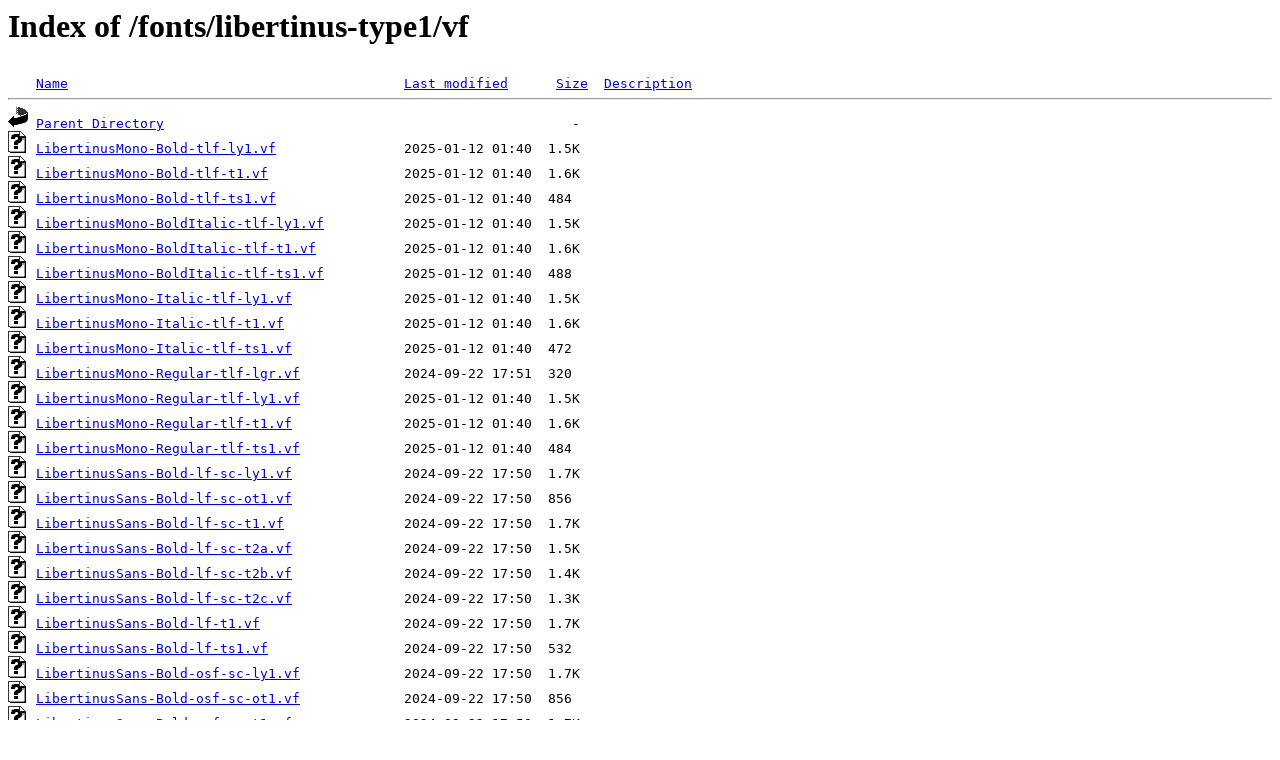

--- FILE ---
content_type: text/html;charset=UTF-8
request_url: https://ctan.mines-albi.fr/fonts/libertinus-type1/vf/
body_size: 3483
content:
<!DOCTYPE HTML PUBLIC "-//W3C//DTD HTML 3.2 Final//EN">
<html>
 <head>
  <title>Index of /fonts/libertinus-type1/vf</title>
 </head>
 <body>
<h1>Index of /fonts/libertinus-type1/vf</h1>
<pre><img src="/icons/blank.gif" alt="Icon "> <a href="?C=N;O=D">Name</a>                                          <a href="?C=M;O=A">Last modified</a>      <a href="?C=S;O=A">Size</a>  <a href="?C=D;O=A">Description</a><hr><img src="/icons/back.gif" alt="[PARENTDIR]"> <a href="/fonts/libertinus-type1/">Parent Directory</a>                                                   -   
<img src="/icons/unknown.gif" alt="[   ]"> <a href="LibertinusMono-Bold-tlf-ly1.vf">LibertinusMono-Bold-tlf-ly1.vf</a>                2025-01-12 01:40  1.5K  
<img src="/icons/unknown.gif" alt="[   ]"> <a href="LibertinusMono-Bold-tlf-t1.vf">LibertinusMono-Bold-tlf-t1.vf</a>                 2025-01-12 01:40  1.6K  
<img src="/icons/unknown.gif" alt="[   ]"> <a href="LibertinusMono-Bold-tlf-ts1.vf">LibertinusMono-Bold-tlf-ts1.vf</a>                2025-01-12 01:40  484   
<img src="/icons/unknown.gif" alt="[   ]"> <a href="LibertinusMono-BoldItalic-tlf-ly1.vf">LibertinusMono-BoldItalic-tlf-ly1.vf</a>          2025-01-12 01:40  1.5K  
<img src="/icons/unknown.gif" alt="[   ]"> <a href="LibertinusMono-BoldItalic-tlf-t1.vf">LibertinusMono-BoldItalic-tlf-t1.vf</a>           2025-01-12 01:40  1.6K  
<img src="/icons/unknown.gif" alt="[   ]"> <a href="LibertinusMono-BoldItalic-tlf-ts1.vf">LibertinusMono-BoldItalic-tlf-ts1.vf</a>          2025-01-12 01:40  488   
<img src="/icons/unknown.gif" alt="[   ]"> <a href="LibertinusMono-Italic-tlf-ly1.vf">LibertinusMono-Italic-tlf-ly1.vf</a>              2025-01-12 01:40  1.5K  
<img src="/icons/unknown.gif" alt="[   ]"> <a href="LibertinusMono-Italic-tlf-t1.vf">LibertinusMono-Italic-tlf-t1.vf</a>               2025-01-12 01:40  1.6K  
<img src="/icons/unknown.gif" alt="[   ]"> <a href="LibertinusMono-Italic-tlf-ts1.vf">LibertinusMono-Italic-tlf-ts1.vf</a>              2025-01-12 01:40  472   
<img src="/icons/unknown.gif" alt="[   ]"> <a href="LibertinusMono-Regular-tlf-lgr.vf">LibertinusMono-Regular-tlf-lgr.vf</a>             2024-09-22 17:51  320   
<img src="/icons/unknown.gif" alt="[   ]"> <a href="LibertinusMono-Regular-tlf-ly1.vf">LibertinusMono-Regular-tlf-ly1.vf</a>             2025-01-12 01:40  1.5K  
<img src="/icons/unknown.gif" alt="[   ]"> <a href="LibertinusMono-Regular-tlf-t1.vf">LibertinusMono-Regular-tlf-t1.vf</a>              2025-01-12 01:40  1.6K  
<img src="/icons/unknown.gif" alt="[   ]"> <a href="LibertinusMono-Regular-tlf-ts1.vf">LibertinusMono-Regular-tlf-ts1.vf</a>             2025-01-12 01:40  484   
<img src="/icons/unknown.gif" alt="[   ]"> <a href="LibertinusSans-Bold-lf-sc-ly1.vf">LibertinusSans-Bold-lf-sc-ly1.vf</a>              2024-09-22 17:50  1.7K  
<img src="/icons/unknown.gif" alt="[   ]"> <a href="LibertinusSans-Bold-lf-sc-ot1.vf">LibertinusSans-Bold-lf-sc-ot1.vf</a>              2024-09-22 17:50  856   
<img src="/icons/unknown.gif" alt="[   ]"> <a href="LibertinusSans-Bold-lf-sc-t1.vf">LibertinusSans-Bold-lf-sc-t1.vf</a>               2024-09-22 17:50  1.7K  
<img src="/icons/unknown.gif" alt="[   ]"> <a href="LibertinusSans-Bold-lf-sc-t2a.vf">LibertinusSans-Bold-lf-sc-t2a.vf</a>              2024-09-22 17:50  1.5K  
<img src="/icons/unknown.gif" alt="[   ]"> <a href="LibertinusSans-Bold-lf-sc-t2b.vf">LibertinusSans-Bold-lf-sc-t2b.vf</a>              2024-09-22 17:50  1.4K  
<img src="/icons/unknown.gif" alt="[   ]"> <a href="LibertinusSans-Bold-lf-sc-t2c.vf">LibertinusSans-Bold-lf-sc-t2c.vf</a>              2024-09-22 17:50  1.3K  
<img src="/icons/unknown.gif" alt="[   ]"> <a href="LibertinusSans-Bold-lf-t1.vf">LibertinusSans-Bold-lf-t1.vf</a>                  2024-09-22 17:50  1.7K  
<img src="/icons/unknown.gif" alt="[   ]"> <a href="LibertinusSans-Bold-lf-ts1.vf">LibertinusSans-Bold-lf-ts1.vf</a>                 2024-09-22 17:50  532   
<img src="/icons/unknown.gif" alt="[   ]"> <a href="LibertinusSans-Bold-osf-sc-ly1.vf">LibertinusSans-Bold-osf-sc-ly1.vf</a>             2024-09-22 17:50  1.7K  
<img src="/icons/unknown.gif" alt="[   ]"> <a href="LibertinusSans-Bold-osf-sc-ot1.vf">LibertinusSans-Bold-osf-sc-ot1.vf</a>             2024-09-22 17:50  856   
<img src="/icons/unknown.gif" alt="[   ]"> <a href="LibertinusSans-Bold-osf-sc-t1.vf">LibertinusSans-Bold-osf-sc-t1.vf</a>              2024-09-22 17:50  1.7K  
<img src="/icons/unknown.gif" alt="[   ]"> <a href="LibertinusSans-Bold-osf-sc-t2a.vf">LibertinusSans-Bold-osf-sc-t2a.vf</a>             2024-09-22 17:50  1.5K  
<img src="/icons/unknown.gif" alt="[   ]"> <a href="LibertinusSans-Bold-osf-sc-t2b.vf">LibertinusSans-Bold-osf-sc-t2b.vf</a>             2024-09-22 17:50  1.4K  
<img src="/icons/unknown.gif" alt="[   ]"> <a href="LibertinusSans-Bold-osf-sc-t2c.vf">LibertinusSans-Bold-osf-sc-t2c.vf</a>             2024-09-22 17:50  1.3K  
<img src="/icons/unknown.gif" alt="[   ]"> <a href="LibertinusSans-Bold-osf-t1.vf">LibertinusSans-Bold-osf-t1.vf</a>                 2024-09-22 17:50  1.7K  
<img src="/icons/unknown.gif" alt="[   ]"> <a href="LibertinusSans-Bold-osf-ts1.vf">LibertinusSans-Bold-osf-ts1.vf</a>                2024-09-22 17:50  532   
<img src="/icons/unknown.gif" alt="[   ]"> <a href="LibertinusSans-Bold-sup-t1.vf">LibertinusSans-Bold-sup-t1.vf</a>                 2024-09-22 17:50  1.6K  
<img src="/icons/unknown.gif" alt="[   ]"> <a href="LibertinusSans-Bold-tlf-sc-ly1.vf">LibertinusSans-Bold-tlf-sc-ly1.vf</a>             2024-09-22 17:50  1.7K  
<img src="/icons/unknown.gif" alt="[   ]"> <a href="LibertinusSans-Bold-tlf-sc-ot1.vf">LibertinusSans-Bold-tlf-sc-ot1.vf</a>             2024-09-22 17:50  856   
<img src="/icons/unknown.gif" alt="[   ]"> <a href="LibertinusSans-Bold-tlf-sc-t1.vf">LibertinusSans-Bold-tlf-sc-t1.vf</a>              2024-09-22 17:50  1.7K  
<img src="/icons/unknown.gif" alt="[   ]"> <a href="LibertinusSans-Bold-tlf-sc-t2a.vf">LibertinusSans-Bold-tlf-sc-t2a.vf</a>             2024-09-22 17:50  1.5K  
<img src="/icons/unknown.gif" alt="[   ]"> <a href="LibertinusSans-Bold-tlf-sc-t2b.vf">LibertinusSans-Bold-tlf-sc-t2b.vf</a>             2024-09-22 17:50  1.4K  
<img src="/icons/unknown.gif" alt="[   ]"> <a href="LibertinusSans-Bold-tlf-sc-t2c.vf">LibertinusSans-Bold-tlf-sc-t2c.vf</a>             2024-09-22 17:50  1.3K  
<img src="/icons/unknown.gif" alt="[   ]"> <a href="LibertinusSans-Bold-tlf-t1.vf">LibertinusSans-Bold-tlf-t1.vf</a>                 2024-09-22 17:50  1.7K  
<img src="/icons/unknown.gif" alt="[   ]"> <a href="LibertinusSans-Bold-tlf-ts1.vf">LibertinusSans-Bold-tlf-ts1.vf</a>                2024-09-22 17:50  532   
<img src="/icons/unknown.gif" alt="[   ]"> <a href="LibertinusSans-Bold-tosf-sc-ly1.vf">LibertinusSans-Bold-tosf-sc-ly1.vf</a>            2024-09-22 17:50  1.7K  
<img src="/icons/unknown.gif" alt="[   ]"> <a href="LibertinusSans-Bold-tosf-sc-ot1.vf">LibertinusSans-Bold-tosf-sc-ot1.vf</a>            2024-09-22 17:50  856   
<img src="/icons/unknown.gif" alt="[   ]"> <a href="LibertinusSans-Bold-tosf-sc-t1.vf">LibertinusSans-Bold-tosf-sc-t1.vf</a>             2024-09-22 17:50  1.7K  
<img src="/icons/unknown.gif" alt="[   ]"> <a href="LibertinusSans-Bold-tosf-sc-t2a.vf">LibertinusSans-Bold-tosf-sc-t2a.vf</a>            2024-09-22 17:50  1.5K  
<img src="/icons/unknown.gif" alt="[   ]"> <a href="LibertinusSans-Bold-tosf-sc-t2b.vf">LibertinusSans-Bold-tosf-sc-t2b.vf</a>            2024-09-22 17:50  1.4K  
<img src="/icons/unknown.gif" alt="[   ]"> <a href="LibertinusSans-Bold-tosf-sc-t2c.vf">LibertinusSans-Bold-tosf-sc-t2c.vf</a>            2024-09-22 17:50  1.3K  
<img src="/icons/unknown.gif" alt="[   ]"> <a href="LibertinusSans-Bold-tosf-t1.vf">LibertinusSans-Bold-tosf-t1.vf</a>                2024-09-22 17:50  1.7K  
<img src="/icons/unknown.gif" alt="[   ]"> <a href="LibertinusSans-Bold-tosf-ts1.vf">LibertinusSans-Bold-tosf-ts1.vf</a>               2024-09-22 17:50  532   
<img src="/icons/unknown.gif" alt="[   ]"> <a href="LibertinusSans-Italic-lf-lgr.vf">LibertinusSans-Italic-lf-lgr.vf</a>               2024-09-22 17:50  1.7K  
<img src="/icons/unknown.gif" alt="[   ]"> <a href="LibertinusSans-Italic-lf-ly1.vf">LibertinusSans-Italic-lf-ly1.vf</a>               2024-09-22 17:50  1.6K  
<img src="/icons/unknown.gif" alt="[   ]"> <a href="LibertinusSans-Italic-lf-sc-lgr.vf">LibertinusSans-Italic-lf-sc-lgr.vf</a>            2024-09-22 17:50  1.7K  
<img src="/icons/unknown.gif" alt="[   ]"> <a href="LibertinusSans-Italic-lf-sc-ly1.vf">LibertinusSans-Italic-lf-sc-ly1.vf</a>            2024-09-22 17:50  1.7K  
<img src="/icons/unknown.gif" alt="[   ]"> <a href="LibertinusSans-Italic-lf-sc-ot1.vf">LibertinusSans-Italic-lf-sc-ot1.vf</a>            2024-09-22 17:50  856   
<img src="/icons/unknown.gif" alt="[   ]"> <a href="LibertinusSans-Italic-lf-sc-t1.vf">LibertinusSans-Italic-lf-sc-t1.vf</a>             2024-09-22 17:50  1.7K  
<img src="/icons/unknown.gif" alt="[   ]"> <a href="LibertinusSans-Italic-lf-sc-t2a.vf">LibertinusSans-Italic-lf-sc-t2a.vf</a>            2024-09-22 17:50  1.7K  
<img src="/icons/unknown.gif" alt="[   ]"> <a href="LibertinusSans-Italic-lf-sc-t2b.vf">LibertinusSans-Italic-lf-sc-t2b.vf</a>            2024-09-22 17:50  1.5K  
<img src="/icons/unknown.gif" alt="[   ]"> <a href="LibertinusSans-Italic-lf-sc-t2c.vf">LibertinusSans-Italic-lf-sc-t2c.vf</a>            2024-09-22 17:50  1.6K  
<img src="/icons/unknown.gif" alt="[   ]"> <a href="LibertinusSans-Italic-lf-t1.vf">LibertinusSans-Italic-lf-t1.vf</a>                2024-09-22 17:50  1.7K  
<img src="/icons/unknown.gif" alt="[   ]"> <a href="LibertinusSans-Italic-lf-ts1.vf">LibertinusSans-Italic-lf-ts1.vf</a>               2024-09-22 17:50  540   
<img src="/icons/unknown.gif" alt="[   ]"> <a href="LibertinusSans-Italic-osf-lgr.vf">LibertinusSans-Italic-osf-lgr.vf</a>              2024-09-22 17:50  1.7K  
<img src="/icons/unknown.gif" alt="[   ]"> <a href="LibertinusSans-Italic-osf-ly1.vf">LibertinusSans-Italic-osf-ly1.vf</a>              2024-09-22 17:50  1.6K  
<img src="/icons/unknown.gif" alt="[   ]"> <a href="LibertinusSans-Italic-osf-sc-lgr.vf">LibertinusSans-Italic-osf-sc-lgr.vf</a>           2024-09-22 17:50  1.7K  
<img src="/icons/unknown.gif" alt="[   ]"> <a href="LibertinusSans-Italic-osf-sc-ly1.vf">LibertinusSans-Italic-osf-sc-ly1.vf</a>           2024-09-22 17:50  1.7K  
<img src="/icons/unknown.gif" alt="[   ]"> <a href="LibertinusSans-Italic-osf-sc-ot1.vf">LibertinusSans-Italic-osf-sc-ot1.vf</a>           2024-09-22 17:50  856   
<img src="/icons/unknown.gif" alt="[   ]"> <a href="LibertinusSans-Italic-osf-sc-t1.vf">LibertinusSans-Italic-osf-sc-t1.vf</a>            2024-09-22 17:50  1.7K  
<img src="/icons/unknown.gif" alt="[   ]"> <a href="LibertinusSans-Italic-osf-sc-t2a.vf">LibertinusSans-Italic-osf-sc-t2a.vf</a>           2024-09-22 17:50  1.7K  
<img src="/icons/unknown.gif" alt="[   ]"> <a href="LibertinusSans-Italic-osf-sc-t2b.vf">LibertinusSans-Italic-osf-sc-t2b.vf</a>           2024-09-22 17:50  1.5K  
<img src="/icons/unknown.gif" alt="[   ]"> <a href="LibertinusSans-Italic-osf-sc-t2c.vf">LibertinusSans-Italic-osf-sc-t2c.vf</a>           2024-09-22 17:50  1.6K  
<img src="/icons/unknown.gif" alt="[   ]"> <a href="LibertinusSans-Italic-osf-t1.vf">LibertinusSans-Italic-osf-t1.vf</a>               2024-09-22 17:50  1.7K  
<img src="/icons/unknown.gif" alt="[   ]"> <a href="LibertinusSans-Italic-osf-ts1.vf">LibertinusSans-Italic-osf-ts1.vf</a>              2024-09-22 17:50  540   
<img src="/icons/unknown.gif" alt="[   ]"> <a href="LibertinusSans-Italic-sup-lgr.vf">LibertinusSans-Italic-sup-lgr.vf</a>              2024-09-22 17:50  1.7K  
<img src="/icons/unknown.gif" alt="[   ]"> <a href="LibertinusSans-Italic-sup-ly1.vf">LibertinusSans-Italic-sup-ly1.vf</a>              2024-09-22 17:50  1.6K  
<img src="/icons/unknown.gif" alt="[   ]"> <a href="LibertinusSans-Italic-sup-t1.vf">LibertinusSans-Italic-sup-t1.vf</a>               2024-09-22 17:50  1.7K  
<img src="/icons/unknown.gif" alt="[   ]"> <a href="LibertinusSans-Italic-tlf-lgr.vf">LibertinusSans-Italic-tlf-lgr.vf</a>              2024-09-22 17:50  1.7K  
<img src="/icons/unknown.gif" alt="[   ]"> <a href="LibertinusSans-Italic-tlf-ly1.vf">LibertinusSans-Italic-tlf-ly1.vf</a>              2024-09-22 17:50  1.6K  
<img src="/icons/unknown.gif" alt="[   ]"> <a href="LibertinusSans-Italic-tlf-sc-lgr.vf">LibertinusSans-Italic-tlf-sc-lgr.vf</a>           2024-09-22 17:50  1.7K  
<img src="/icons/unknown.gif" alt="[   ]"> <a href="LibertinusSans-Italic-tlf-sc-ly1.vf">LibertinusSans-Italic-tlf-sc-ly1.vf</a>           2024-09-22 17:50  1.7K  
<img src="/icons/unknown.gif" alt="[   ]"> <a href="LibertinusSans-Italic-tlf-sc-ot1.vf">LibertinusSans-Italic-tlf-sc-ot1.vf</a>           2024-09-22 17:50  856   
<img src="/icons/unknown.gif" alt="[   ]"> <a href="LibertinusSans-Italic-tlf-sc-t1.vf">LibertinusSans-Italic-tlf-sc-t1.vf</a>            2024-09-22 17:50  1.7K  
<img src="/icons/unknown.gif" alt="[   ]"> <a href="LibertinusSans-Italic-tlf-sc-t2a.vf">LibertinusSans-Italic-tlf-sc-t2a.vf</a>           2024-09-22 17:50  1.7K  
<img src="/icons/unknown.gif" alt="[   ]"> <a href="LibertinusSans-Italic-tlf-sc-t2b.vf">LibertinusSans-Italic-tlf-sc-t2b.vf</a>           2024-09-22 17:50  1.5K  
<img src="/icons/unknown.gif" alt="[   ]"> <a href="LibertinusSans-Italic-tlf-sc-t2c.vf">LibertinusSans-Italic-tlf-sc-t2c.vf</a>           2024-09-22 17:50  1.6K  
<img src="/icons/unknown.gif" alt="[   ]"> <a href="LibertinusSans-Italic-tlf-t1.vf">LibertinusSans-Italic-tlf-t1.vf</a>               2024-09-22 17:50  1.7K  
<img src="/icons/unknown.gif" alt="[   ]"> <a href="LibertinusSans-Italic-tlf-ts1.vf">LibertinusSans-Italic-tlf-ts1.vf</a>              2024-09-22 17:50  540   
<img src="/icons/unknown.gif" alt="[   ]"> <a href="LibertinusSans-Italic-tosf-lgr.vf">LibertinusSans-Italic-tosf-lgr.vf</a>             2024-09-22 17:50  1.7K  
<img src="/icons/unknown.gif" alt="[   ]"> <a href="LibertinusSans-Italic-tosf-ly1.vf">LibertinusSans-Italic-tosf-ly1.vf</a>             2024-09-22 17:50  1.6K  
<img src="/icons/unknown.gif" alt="[   ]"> <a href="LibertinusSans-Italic-tosf-sc-lgr.vf">LibertinusSans-Italic-tosf-sc-lgr.vf</a>          2024-09-22 17:50  1.7K  
<img src="/icons/unknown.gif" alt="[   ]"> <a href="LibertinusSans-Italic-tosf-sc-ly1.vf">LibertinusSans-Italic-tosf-sc-ly1.vf</a>          2024-09-22 17:50  1.7K  
<img src="/icons/unknown.gif" alt="[   ]"> <a href="LibertinusSans-Italic-tosf-sc-ot1.vf">LibertinusSans-Italic-tosf-sc-ot1.vf</a>          2024-09-22 17:50  860   
<img src="/icons/unknown.gif" alt="[   ]"> <a href="LibertinusSans-Italic-tosf-sc-t1.vf">LibertinusSans-Italic-tosf-sc-t1.vf</a>           2024-09-22 17:50  1.7K  
<img src="/icons/unknown.gif" alt="[   ]"> <a href="LibertinusSans-Italic-tosf-sc-t2a.vf">LibertinusSans-Italic-tosf-sc-t2a.vf</a>          2024-09-22 17:50  1.7K  
<img src="/icons/unknown.gif" alt="[   ]"> <a href="LibertinusSans-Italic-tosf-sc-t2b.vf">LibertinusSans-Italic-tosf-sc-t2b.vf</a>          2024-09-22 17:50  1.5K  
<img src="/icons/unknown.gif" alt="[   ]"> <a href="LibertinusSans-Italic-tosf-sc-t2c.vf">LibertinusSans-Italic-tosf-sc-t2c.vf</a>          2024-09-22 17:50  1.6K  
<img src="/icons/unknown.gif" alt="[   ]"> <a href="LibertinusSans-Italic-tosf-t1.vf">LibertinusSans-Italic-tosf-t1.vf</a>              2024-09-22 17:50  1.7K  
<img src="/icons/unknown.gif" alt="[   ]"> <a href="LibertinusSans-Italic-tosf-ts1.vf">LibertinusSans-Italic-tosf-ts1.vf</a>             2024-09-22 17:50  544   
<img src="/icons/unknown.gif" alt="[   ]"> <a href="LibertinusSans-Regular-lf-sc-ly1.vf">LibertinusSans-Regular-lf-sc-ly1.vf</a>           2024-09-22 17:50  1.7K  
<img src="/icons/unknown.gif" alt="[   ]"> <a href="LibertinusSans-Regular-lf-sc-ot1.vf">LibertinusSans-Regular-lf-sc-ot1.vf</a>           2024-09-22 17:50  856   
<img src="/icons/unknown.gif" alt="[   ]"> <a href="LibertinusSans-Regular-lf-sc-t1.vf">LibertinusSans-Regular-lf-sc-t1.vf</a>            2024-09-22 17:50  1.7K  
<img src="/icons/unknown.gif" alt="[   ]"> <a href="LibertinusSans-Regular-lf-sc-t2a.vf">LibertinusSans-Regular-lf-sc-t2a.vf</a>           2024-09-22 17:50  1.5K  
<img src="/icons/unknown.gif" alt="[   ]"> <a href="LibertinusSans-Regular-lf-sc-t2b.vf">LibertinusSans-Regular-lf-sc-t2b.vf</a>           2024-09-22 17:50  1.4K  
<img src="/icons/unknown.gif" alt="[   ]"> <a href="LibertinusSans-Regular-lf-sc-t2c.vf">LibertinusSans-Regular-lf-sc-t2c.vf</a>           2024-09-22 17:50  1.3K  
<img src="/icons/unknown.gif" alt="[   ]"> <a href="LibertinusSans-Regular-lf-t1.vf">LibertinusSans-Regular-lf-t1.vf</a>               2024-09-22 17:50  1.7K  
<img src="/icons/unknown.gif" alt="[   ]"> <a href="LibertinusSans-Regular-lf-ts1.vf">LibertinusSans-Regular-lf-ts1.vf</a>              2024-09-22 17:50  540   
<img src="/icons/unknown.gif" alt="[   ]"> <a href="LibertinusSans-Regular-osf-sc-ly1.vf">LibertinusSans-Regular-osf-sc-ly1.vf</a>          2024-09-22 17:51  1.7K  
<img src="/icons/unknown.gif" alt="[   ]"> <a href="LibertinusSans-Regular-osf-sc-ot1.vf">LibertinusSans-Regular-osf-sc-ot1.vf</a>          2024-09-22 17:51  860   
<img src="/icons/unknown.gif" alt="[   ]"> <a href="LibertinusSans-Regular-osf-sc-t1.vf">LibertinusSans-Regular-osf-sc-t1.vf</a>           2024-09-22 17:51  1.7K  
<img src="/icons/unknown.gif" alt="[   ]"> <a href="LibertinusSans-Regular-osf-sc-t2a.vf">LibertinusSans-Regular-osf-sc-t2a.vf</a>          2024-09-22 17:51  1.5K  
<img src="/icons/unknown.gif" alt="[   ]"> <a href="LibertinusSans-Regular-osf-sc-t2b.vf">LibertinusSans-Regular-osf-sc-t2b.vf</a>          2024-09-22 17:51  1.4K  
<img src="/icons/unknown.gif" alt="[   ]"> <a href="LibertinusSans-Regular-osf-sc-t2c.vf">LibertinusSans-Regular-osf-sc-t2c.vf</a>          2024-09-22 17:51  1.3K  
<img src="/icons/unknown.gif" alt="[   ]"> <a href="LibertinusSans-Regular-osf-t1.vf">LibertinusSans-Regular-osf-t1.vf</a>              2024-09-22 17:51  1.7K  
<img src="/icons/unknown.gif" alt="[   ]"> <a href="LibertinusSans-Regular-osf-ts1.vf">LibertinusSans-Regular-osf-ts1.vf</a>             2024-09-22 17:51  544   
<img src="/icons/unknown.gif" alt="[   ]"> <a href="LibertinusSans-Regular-sup-t1.vf">LibertinusSans-Regular-sup-t1.vf</a>              2024-09-22 17:50  1.7K  
<img src="/icons/unknown.gif" alt="[   ]"> <a href="LibertinusSans-Regular-tlf-sc-ly1.vf">LibertinusSans-Regular-tlf-sc-ly1.vf</a>          2024-09-22 17:50  1.7K  
<img src="/icons/unknown.gif" alt="[   ]"> <a href="LibertinusSans-Regular-tlf-sc-ot1.vf">LibertinusSans-Regular-tlf-sc-ot1.vf</a>          2024-09-22 17:50  860   
<img src="/icons/unknown.gif" alt="[   ]"> <a href="LibertinusSans-Regular-tlf-sc-t1.vf">LibertinusSans-Regular-tlf-sc-t1.vf</a>           2024-09-22 17:50  1.7K  
<img src="/icons/unknown.gif" alt="[   ]"> <a href="LibertinusSans-Regular-tlf-sc-t2a.vf">LibertinusSans-Regular-tlf-sc-t2a.vf</a>          2024-09-22 17:50  1.5K  
<img src="/icons/unknown.gif" alt="[   ]"> <a href="LibertinusSans-Regular-tlf-sc-t2b.vf">LibertinusSans-Regular-tlf-sc-t2b.vf</a>          2024-09-22 17:50  1.4K  
<img src="/icons/unknown.gif" alt="[   ]"> <a href="LibertinusSans-Regular-tlf-sc-t2c.vf">LibertinusSans-Regular-tlf-sc-t2c.vf</a>          2024-09-22 17:50  1.3K  
<img src="/icons/unknown.gif" alt="[   ]"> <a href="LibertinusSans-Regular-tlf-t1.vf">LibertinusSans-Regular-tlf-t1.vf</a>              2024-09-22 17:50  1.7K  
<img src="/icons/unknown.gif" alt="[   ]"> <a href="LibertinusSans-Regular-tlf-ts1.vf">LibertinusSans-Regular-tlf-ts1.vf</a>             2024-09-22 17:50  544   
<img src="/icons/unknown.gif" alt="[   ]"> <a href="LibertinusSans-Regular-tosf-sc-ly1.vf">LibertinusSans-Regular-tosf-sc-ly1.vf</a>         2024-09-22 17:51  1.7K  
<img src="/icons/unknown.gif" alt="[   ]"> <a href="LibertinusSans-Regular-tosf-sc-ot1.vf">LibertinusSans-Regular-tosf-sc-ot1.vf</a>         2024-09-22 17:51  860   
<img src="/icons/unknown.gif" alt="[   ]"> <a href="LibertinusSans-Regular-tosf-sc-t1.vf">LibertinusSans-Regular-tosf-sc-t1.vf</a>          2024-09-22 17:51  1.7K  
<img src="/icons/unknown.gif" alt="[   ]"> <a href="LibertinusSans-Regular-tosf-sc-t2a.vf">LibertinusSans-Regular-tosf-sc-t2a.vf</a>         2024-09-22 17:51  1.5K  
<img src="/icons/unknown.gif" alt="[   ]"> <a href="LibertinusSans-Regular-tosf-sc-t2b.vf">LibertinusSans-Regular-tosf-sc-t2b.vf</a>         2024-09-22 17:51  1.4K  
<img src="/icons/unknown.gif" alt="[   ]"> <a href="LibertinusSans-Regular-tosf-sc-t2c.vf">LibertinusSans-Regular-tosf-sc-t2c.vf</a>         2024-09-22 17:51  1.3K  
<img src="/icons/unknown.gif" alt="[   ]"> <a href="LibertinusSans-Regular-tosf-t1.vf">LibertinusSans-Regular-tosf-t1.vf</a>             2024-09-22 17:50  1.7K  
<img src="/icons/unknown.gif" alt="[   ]"> <a href="LibertinusSans-Regular-tosf-ts1.vf">LibertinusSans-Regular-tosf-ts1.vf</a>            2024-09-22 17:51  544   
<img src="/icons/unknown.gif" alt="[   ]"> <a href="LibertinusSerif-Bold-lf-sc-ly1.vf">LibertinusSerif-Bold-lf-sc-ly1.vf</a>             2024-09-22 17:51  1.7K  
<img src="/icons/unknown.gif" alt="[   ]"> <a href="LibertinusSerif-Bold-lf-sc-ot1.vf">LibertinusSerif-Bold-lf-sc-ot1.vf</a>             2024-09-22 17:51  856   
<img src="/icons/unknown.gif" alt="[   ]"> <a href="LibertinusSerif-Bold-lf-sc-t1.vf">LibertinusSerif-Bold-lf-sc-t1.vf</a>              2024-09-22 17:51  1.7K  
<img src="/icons/unknown.gif" alt="[   ]"> <a href="LibertinusSerif-Bold-lf-sc-t2a.vf">LibertinusSerif-Bold-lf-sc-t2a.vf</a>             2024-09-22 17:51  1.7K  
<img src="/icons/unknown.gif" alt="[   ]"> <a href="LibertinusSerif-Bold-lf-sc-t2b.vf">LibertinusSerif-Bold-lf-sc-t2b.vf</a>             2024-09-22 17:51  1.5K  
<img src="/icons/unknown.gif" alt="[   ]"> <a href="LibertinusSerif-Bold-lf-sc-t2c.vf">LibertinusSerif-Bold-lf-sc-t2c.vf</a>             2024-09-22 17:51  1.5K  
<img src="/icons/unknown.gif" alt="[   ]"> <a href="LibertinusSerif-Bold-lf-t1.vf">LibertinusSerif-Bold-lf-t1.vf</a>                 2024-09-22 17:51  1.7K  
<img src="/icons/unknown.gif" alt="[   ]"> <a href="LibertinusSerif-Bold-lf-ts1.vf">LibertinusSerif-Bold-lf-ts1.vf</a>                2024-09-22 17:51  572   
<img src="/icons/unknown.gif" alt="[   ]"> <a href="LibertinusSerif-Bold-osf-sc-ly1.vf">LibertinusSerif-Bold-osf-sc-ly1.vf</a>            2024-09-22 17:51  1.7K  
<img src="/icons/unknown.gif" alt="[   ]"> <a href="LibertinusSerif-Bold-osf-sc-ot1.vf">LibertinusSerif-Bold-osf-sc-ot1.vf</a>            2024-09-22 17:51  856   
<img src="/icons/unknown.gif" alt="[   ]"> <a href="LibertinusSerif-Bold-osf-sc-t1.vf">LibertinusSerif-Bold-osf-sc-t1.vf</a>             2024-09-22 17:51  1.7K  
<img src="/icons/unknown.gif" alt="[   ]"> <a href="LibertinusSerif-Bold-osf-sc-t2a.vf">LibertinusSerif-Bold-osf-sc-t2a.vf</a>            2024-09-22 17:51  1.7K  
<img src="/icons/unknown.gif" alt="[   ]"> <a href="LibertinusSerif-Bold-osf-sc-t2b.vf">LibertinusSerif-Bold-osf-sc-t2b.vf</a>            2024-09-22 17:51  1.5K  
<img src="/icons/unknown.gif" alt="[   ]"> <a href="LibertinusSerif-Bold-osf-sc-t2c.vf">LibertinusSerif-Bold-osf-sc-t2c.vf</a>            2024-09-22 17:51  1.5K  
<img src="/icons/unknown.gif" alt="[   ]"> <a href="LibertinusSerif-Bold-osf-t1.vf">LibertinusSerif-Bold-osf-t1.vf</a>                2024-09-22 17:51  1.7K  
<img src="/icons/unknown.gif" alt="[   ]"> <a href="LibertinusSerif-Bold-osf-ts1.vf">LibertinusSerif-Bold-osf-ts1.vf</a>               2024-09-22 17:51  572   
<img src="/icons/unknown.gif" alt="[   ]"> <a href="LibertinusSerif-Bold-sup-t1.vf">LibertinusSerif-Bold-sup-t1.vf</a>                2024-09-22 17:51  1.7K  
<img src="/icons/unknown.gif" alt="[   ]"> <a href="LibertinusSerif-Bold-tlf-sc-ly1.vf">LibertinusSerif-Bold-tlf-sc-ly1.vf</a>            2024-09-22 17:51  1.7K  
<img src="/icons/unknown.gif" alt="[   ]"> <a href="LibertinusSerif-Bold-tlf-sc-ot1.vf">LibertinusSerif-Bold-tlf-sc-ot1.vf</a>            2024-09-22 17:51  856   
<img src="/icons/unknown.gif" alt="[   ]"> <a href="LibertinusSerif-Bold-tlf-sc-t1.vf">LibertinusSerif-Bold-tlf-sc-t1.vf</a>             2024-09-22 17:51  1.7K  
<img src="/icons/unknown.gif" alt="[   ]"> <a href="LibertinusSerif-Bold-tlf-sc-t2a.vf">LibertinusSerif-Bold-tlf-sc-t2a.vf</a>            2024-09-22 17:51  1.7K  
<img src="/icons/unknown.gif" alt="[   ]"> <a href="LibertinusSerif-Bold-tlf-sc-t2b.vf">LibertinusSerif-Bold-tlf-sc-t2b.vf</a>            2024-09-22 17:51  1.5K  
<img src="/icons/unknown.gif" alt="[   ]"> <a href="LibertinusSerif-Bold-tlf-sc-t2c.vf">LibertinusSerif-Bold-tlf-sc-t2c.vf</a>            2024-09-22 17:51  1.5K  
<img src="/icons/unknown.gif" alt="[   ]"> <a href="LibertinusSerif-Bold-tlf-t1.vf">LibertinusSerif-Bold-tlf-t1.vf</a>                2024-09-22 17:51  1.7K  
<img src="/icons/unknown.gif" alt="[   ]"> <a href="LibertinusSerif-Bold-tlf-ts1.vf">LibertinusSerif-Bold-tlf-ts1.vf</a>               2024-09-22 17:51  572   
<img src="/icons/unknown.gif" alt="[   ]"> <a href="LibertinusSerif-Bold-tosf-sc-ly1.vf">LibertinusSerif-Bold-tosf-sc-ly1.vf</a>           2024-09-22 17:51  1.7K  
<img src="/icons/unknown.gif" alt="[   ]"> <a href="LibertinusSerif-Bold-tosf-sc-ot1.vf">LibertinusSerif-Bold-tosf-sc-ot1.vf</a>           2024-09-22 17:51  856   
<img src="/icons/unknown.gif" alt="[   ]"> <a href="LibertinusSerif-Bold-tosf-sc-t1.vf">LibertinusSerif-Bold-tosf-sc-t1.vf</a>            2024-09-22 17:51  1.7K  
<img src="/icons/unknown.gif" alt="[   ]"> <a href="LibertinusSerif-Bold-tosf-sc-t2a.vf">LibertinusSerif-Bold-tosf-sc-t2a.vf</a>           2024-09-22 17:51  1.7K  
<img src="/icons/unknown.gif" alt="[   ]"> <a href="LibertinusSerif-Bold-tosf-sc-t2b.vf">LibertinusSerif-Bold-tosf-sc-t2b.vf</a>           2024-09-22 17:51  1.5K  
<img src="/icons/unknown.gif" alt="[   ]"> <a href="LibertinusSerif-Bold-tosf-sc-t2c.vf">LibertinusSerif-Bold-tosf-sc-t2c.vf</a>           2024-09-22 17:51  1.5K  
<img src="/icons/unknown.gif" alt="[   ]"> <a href="LibertinusSerif-Bold-tosf-t1.vf">LibertinusSerif-Bold-tosf-t1.vf</a>               2024-09-22 17:51  1.7K  
<img src="/icons/unknown.gif" alt="[   ]"> <a href="LibertinusSerif-Bold-tosf-ts1.vf">LibertinusSerif-Bold-tosf-ts1.vf</a>              2024-09-22 17:51  572   
<img src="/icons/unknown.gif" alt="[   ]"> <a href="LibertinusSerif-BoldItalic-lf-sc-ly1.vf">LibertinusSerif-BoldItalic-lf-sc-ly1.vf</a>       2024-09-22 17:51  1.7K  
<img src="/icons/unknown.gif" alt="[   ]"> <a href="LibertinusSerif-BoldItalic-lf-sc-ot1.vf">LibertinusSerif-BoldItalic-lf-sc-ot1.vf</a>       2024-09-22 17:51  860   
<img src="/icons/unknown.gif" alt="[   ]"> <a href="LibertinusSerif-BoldItalic-lf-sc-t1.vf">LibertinusSerif-BoldItalic-lf-sc-t1.vf</a>        2024-09-22 17:51  1.7K  
<img src="/icons/unknown.gif" alt="[   ]"> <a href="LibertinusSerif-BoldItalic-lf-sc-t2a.vf">LibertinusSerif-BoldItalic-lf-sc-t2a.vf</a>       2024-09-22 17:51  1.4K  
<img src="/icons/unknown.gif" alt="[   ]"> <a href="LibertinusSerif-BoldItalic-lf-sc-t2b.vf">LibertinusSerif-BoldItalic-lf-sc-t2b.vf</a>       2024-09-22 17:51  1.3K  
<img src="/icons/unknown.gif" alt="[   ]"> <a href="LibertinusSerif-BoldItalic-lf-sc-t2c.vf">LibertinusSerif-BoldItalic-lf-sc-t2c.vf</a>       2024-09-22 17:51  1.3K  
<img src="/icons/unknown.gif" alt="[   ]"> <a href="LibertinusSerif-BoldItalic-lf-t1.vf">LibertinusSerif-BoldItalic-lf-t1.vf</a>           2024-09-22 17:51  1.7K  
<img src="/icons/unknown.gif" alt="[   ]"> <a href="LibertinusSerif-BoldItalic-lf-ts1.vf">LibertinusSerif-BoldItalic-lf-ts1.vf</a>          2024-09-22 17:51  576   
<img src="/icons/unknown.gif" alt="[   ]"> <a href="LibertinusSerif-BoldItalic-osf-sc-ly1.vf">LibertinusSerif-BoldItalic-osf-sc-ly1.vf</a>      2024-09-22 17:51  1.7K  
<img src="/icons/unknown.gif" alt="[   ]"> <a href="LibertinusSerif-BoldItalic-osf-sc-ot1.vf">LibertinusSerif-BoldItalic-osf-sc-ot1.vf</a>      2024-09-22 17:51  864   
<img src="/icons/unknown.gif" alt="[   ]"> <a href="LibertinusSerif-BoldItalic-osf-sc-t1.vf">LibertinusSerif-BoldItalic-osf-sc-t1.vf</a>       2024-09-22 17:51  1.7K  
<img src="/icons/unknown.gif" alt="[   ]"> <a href="LibertinusSerif-BoldItalic-osf-sc-t2a.vf">LibertinusSerif-BoldItalic-osf-sc-t2a.vf</a>      2024-09-22 17:51  1.4K  
<img src="/icons/unknown.gif" alt="[   ]"> <a href="LibertinusSerif-BoldItalic-osf-sc-t2b.vf">LibertinusSerif-BoldItalic-osf-sc-t2b.vf</a>      2024-09-22 17:51  1.3K  
<img src="/icons/unknown.gif" alt="[   ]"> <a href="LibertinusSerif-BoldItalic-osf-sc-t2c.vf">LibertinusSerif-BoldItalic-osf-sc-t2c.vf</a>      2024-09-22 17:51  1.3K  
<img src="/icons/unknown.gif" alt="[   ]"> <a href="LibertinusSerif-BoldItalic-osf-t1.vf">LibertinusSerif-BoldItalic-osf-t1.vf</a>          2024-09-22 17:51  1.7K  
<img src="/icons/unknown.gif" alt="[   ]"> <a href="LibertinusSerif-BoldItalic-osf-ts1.vf">LibertinusSerif-BoldItalic-osf-ts1.vf</a>         2024-09-22 17:51  576   
<img src="/icons/unknown.gif" alt="[   ]"> <a href="LibertinusSerif-BoldItalic-sup-t1.vf">LibertinusSerif-BoldItalic-sup-t1.vf</a>          2024-09-22 17:51  1.7K  
<img src="/icons/unknown.gif" alt="[   ]"> <a href="LibertinusSerif-BoldItalic-tlf-sc-ly1.vf">LibertinusSerif-BoldItalic-tlf-sc-ly1.vf</a>      2024-09-22 17:51  1.7K  
<img src="/icons/unknown.gif" alt="[   ]"> <a href="LibertinusSerif-BoldItalic-tlf-sc-ot1.vf">LibertinusSerif-BoldItalic-tlf-sc-ot1.vf</a>      2024-09-22 17:51  864   
<img src="/icons/unknown.gif" alt="[   ]"> <a href="LibertinusSerif-BoldItalic-tlf-sc-t1.vf">LibertinusSerif-BoldItalic-tlf-sc-t1.vf</a>       2024-09-22 17:51  1.7K  
<img src="/icons/unknown.gif" alt="[   ]"> <a href="LibertinusSerif-BoldItalic-tlf-sc-t2a.vf">LibertinusSerif-BoldItalic-tlf-sc-t2a.vf</a>      2024-09-22 17:51  1.4K  
<img src="/icons/unknown.gif" alt="[   ]"> <a href="LibertinusSerif-BoldItalic-tlf-sc-t2b.vf">LibertinusSerif-BoldItalic-tlf-sc-t2b.vf</a>      2024-09-22 17:51  1.3K  
<img src="/icons/unknown.gif" alt="[   ]"> <a href="LibertinusSerif-BoldItalic-tlf-sc-t2c.vf">LibertinusSerif-BoldItalic-tlf-sc-t2c.vf</a>      2024-09-22 17:51  1.3K  
<img src="/icons/unknown.gif" alt="[   ]"> <a href="LibertinusSerif-BoldItalic-tlf-t1.vf">LibertinusSerif-BoldItalic-tlf-t1.vf</a>          2024-09-22 17:51  1.7K  
<img src="/icons/unknown.gif" alt="[   ]"> <a href="LibertinusSerif-BoldItalic-tlf-ts1.vf">LibertinusSerif-BoldItalic-tlf-ts1.vf</a>         2024-09-22 17:51  576   
<img src="/icons/unknown.gif" alt="[   ]"> <a href="LibertinusSerif-BoldItalic-tosf-sc-ly1.vf">LibertinusSerif-BoldItalic-tosf-sc-ly1.vf</a>     2024-09-22 17:51  1.7K  
<img src="/icons/unknown.gif" alt="[   ]"> <a href="LibertinusSerif-BoldItalic-tosf-sc-ot1.vf">LibertinusSerif-BoldItalic-tosf-sc-ot1.vf</a>     2024-09-22 17:51  864   
<img src="/icons/unknown.gif" alt="[   ]"> <a href="LibertinusSerif-BoldItalic-tosf-sc-t1.vf">LibertinusSerif-BoldItalic-tosf-sc-t1.vf</a>      2024-09-22 17:51  1.7K  
<img src="/icons/unknown.gif" alt="[   ]"> <a href="LibertinusSerif-BoldItalic-tosf-sc-t2a.vf">LibertinusSerif-BoldItalic-tosf-sc-t2a.vf</a>     2024-09-22 17:51  1.4K  
<img src="/icons/unknown.gif" alt="[   ]"> <a href="LibertinusSerif-BoldItalic-tosf-sc-t2b.vf">LibertinusSerif-BoldItalic-tosf-sc-t2b.vf</a>     2024-09-22 17:51  1.3K  
<img src="/icons/unknown.gif" alt="[   ]"> <a href="LibertinusSerif-BoldItalic-tosf-sc-t2c.vf">LibertinusSerif-BoldItalic-tosf-sc-t2c.vf</a>     2024-09-22 17:51  1.3K  
<img src="/icons/unknown.gif" alt="[   ]"> <a href="LibertinusSerif-BoldItalic-tosf-t1.vf">LibertinusSerif-BoldItalic-tosf-t1.vf</a>         2024-09-22 17:51  1.7K  
<img src="/icons/unknown.gif" alt="[   ]"> <a href="LibertinusSerif-BoldItalic-tosf-ts1.vf">LibertinusSerif-BoldItalic-tosf-ts1.vf</a>        2024-09-22 17:51  580   
<img src="/icons/unknown.gif" alt="[   ]"> <a href="LibertinusSerif-Italic-lf-sc-ly1.vf">LibertinusSerif-Italic-lf-sc-ly1.vf</a>           2024-09-22 17:51  1.7K  
<img src="/icons/unknown.gif" alt="[   ]"> <a href="LibertinusSerif-Italic-lf-sc-ot1.vf">LibertinusSerif-Italic-lf-sc-ot1.vf</a>           2024-09-22 17:51  856   
<img src="/icons/unknown.gif" alt="[   ]"> <a href="LibertinusSerif-Italic-lf-sc-t1.vf">LibertinusSerif-Italic-lf-sc-t1.vf</a>            2024-09-22 17:51  1.7K  
<img src="/icons/unknown.gif" alt="[   ]"> <a href="LibertinusSerif-Italic-lf-sc-t2a.vf">LibertinusSerif-Italic-lf-sc-t2a.vf</a>           2024-09-22 17:51  1.7K  
<img src="/icons/unknown.gif" alt="[   ]"> <a href="LibertinusSerif-Italic-lf-sc-t2b.vf">LibertinusSerif-Italic-lf-sc-t2b.vf</a>           2024-09-22 17:51  1.6K  
<img src="/icons/unknown.gif" alt="[   ]"> <a href="LibertinusSerif-Italic-lf-sc-t2c.vf">LibertinusSerif-Italic-lf-sc-t2c.vf</a>           2024-09-22 17:51  1.6K  
<img src="/icons/unknown.gif" alt="[   ]"> <a href="LibertinusSerif-Italic-lf-t1.vf">LibertinusSerif-Italic-lf-t1.vf</a>               2024-09-22 17:51  1.7K  
<img src="/icons/unknown.gif" alt="[   ]"> <a href="LibertinusSerif-Italic-lf-ts1.vf">LibertinusSerif-Italic-lf-ts1.vf</a>              2024-09-22 17:51  580   
<img src="/icons/unknown.gif" alt="[   ]"> <a href="LibertinusSerif-Italic-osf-sc-ly1.vf">LibertinusSerif-Italic-osf-sc-ly1.vf</a>          2024-09-22 17:51  1.7K  
<img src="/icons/unknown.gif" alt="[   ]"> <a href="LibertinusSerif-Italic-osf-sc-ot1.vf">LibertinusSerif-Italic-osf-sc-ot1.vf</a>          2024-09-22 17:51  860   
<img src="/icons/unknown.gif" alt="[   ]"> <a href="LibertinusSerif-Italic-osf-sc-t1.vf">LibertinusSerif-Italic-osf-sc-t1.vf</a>           2024-09-22 17:51  1.7K  
<img src="/icons/unknown.gif" alt="[   ]"> <a href="LibertinusSerif-Italic-osf-sc-t2a.vf">LibertinusSerif-Italic-osf-sc-t2a.vf</a>          2024-09-22 17:51  1.7K  
<img src="/icons/unknown.gif" alt="[   ]"> <a href="LibertinusSerif-Italic-osf-sc-t2b.vf">LibertinusSerif-Italic-osf-sc-t2b.vf</a>          2024-09-22 17:51  1.6K  
<img src="/icons/unknown.gif" alt="[   ]"> <a href="LibertinusSerif-Italic-osf-sc-t2c.vf">LibertinusSerif-Italic-osf-sc-t2c.vf</a>          2024-09-22 17:51  1.6K  
<img src="/icons/unknown.gif" alt="[   ]"> <a href="LibertinusSerif-Italic-osf-t1.vf">LibertinusSerif-Italic-osf-t1.vf</a>              2024-09-22 17:51  1.7K  
<img src="/icons/unknown.gif" alt="[   ]"> <a href="LibertinusSerif-Italic-osf-ts1.vf">LibertinusSerif-Italic-osf-ts1.vf</a>             2024-09-22 17:51  580   
<img src="/icons/unknown.gif" alt="[   ]"> <a href="LibertinusSerif-Italic-sup-t1.vf">LibertinusSerif-Italic-sup-t1.vf</a>              2024-09-22 17:51  1.7K  
<img src="/icons/unknown.gif" alt="[   ]"> <a href="LibertinusSerif-Italic-tlf-sc-ly1.vf">LibertinusSerif-Italic-tlf-sc-ly1.vf</a>          2024-09-22 17:51  1.7K  
<img src="/icons/unknown.gif" alt="[   ]"> <a href="LibertinusSerif-Italic-tlf-sc-ot1.vf">LibertinusSerif-Italic-tlf-sc-ot1.vf</a>          2024-09-22 17:51  860   
<img src="/icons/unknown.gif" alt="[   ]"> <a href="LibertinusSerif-Italic-tlf-sc-t1.vf">LibertinusSerif-Italic-tlf-sc-t1.vf</a>           2024-09-22 17:51  1.7K  
<img src="/icons/unknown.gif" alt="[   ]"> <a href="LibertinusSerif-Italic-tlf-sc-t2a.vf">LibertinusSerif-Italic-tlf-sc-t2a.vf</a>          2024-09-22 17:51  1.7K  
<img src="/icons/unknown.gif" alt="[   ]"> <a href="LibertinusSerif-Italic-tlf-sc-t2b.vf">LibertinusSerif-Italic-tlf-sc-t2b.vf</a>          2024-09-22 17:51  1.6K  
<img src="/icons/unknown.gif" alt="[   ]"> <a href="LibertinusSerif-Italic-tlf-sc-t2c.vf">LibertinusSerif-Italic-tlf-sc-t2c.vf</a>          2024-09-22 17:51  1.6K  
<img src="/icons/unknown.gif" alt="[   ]"> <a href="LibertinusSerif-Italic-tlf-t1.vf">LibertinusSerif-Italic-tlf-t1.vf</a>              2024-09-22 17:51  1.7K  
<img src="/icons/unknown.gif" alt="[   ]"> <a href="LibertinusSerif-Italic-tlf-ts1.vf">LibertinusSerif-Italic-tlf-ts1.vf</a>             2024-09-22 17:51  580   
<img src="/icons/unknown.gif" alt="[   ]"> <a href="LibertinusSerif-Italic-tosf-sc-ly1.vf">LibertinusSerif-Italic-tosf-sc-ly1.vf</a>         2024-09-22 17:51  1.7K  
<img src="/icons/unknown.gif" alt="[   ]"> <a href="LibertinusSerif-Italic-tosf-sc-ot1.vf">LibertinusSerif-Italic-tosf-sc-ot1.vf</a>         2024-09-22 17:51  860   
<img src="/icons/unknown.gif" alt="[   ]"> <a href="LibertinusSerif-Italic-tosf-sc-t1.vf">LibertinusSerif-Italic-tosf-sc-t1.vf</a>          2024-09-22 17:51  1.7K  
<img src="/icons/unknown.gif" alt="[   ]"> <a href="LibertinusSerif-Italic-tosf-sc-t2a.vf">LibertinusSerif-Italic-tosf-sc-t2a.vf</a>         2024-09-22 17:51  1.7K  
<img src="/icons/unknown.gif" alt="[   ]"> <a href="LibertinusSerif-Italic-tosf-sc-t2b.vf">LibertinusSerif-Italic-tosf-sc-t2b.vf</a>         2024-09-22 17:51  1.6K  
<img src="/icons/unknown.gif" alt="[   ]"> <a href="LibertinusSerif-Italic-tosf-sc-t2c.vf">LibertinusSerif-Italic-tosf-sc-t2c.vf</a>         2024-09-22 17:51  1.6K  
<img src="/icons/unknown.gif" alt="[   ]"> <a href="LibertinusSerif-Italic-tosf-t1.vf">LibertinusSerif-Italic-tosf-t1.vf</a>             2024-09-22 17:51  1.7K  
<img src="/icons/unknown.gif" alt="[   ]"> <a href="LibertinusSerif-Italic-tosf-ts1.vf">LibertinusSerif-Italic-tosf-ts1.vf</a>            2024-09-22 17:51  580   
<img src="/icons/unknown.gif" alt="[   ]"> <a href="LibertinusSerif-Regular-lf-sc-ly1.vf">LibertinusSerif-Regular-lf-sc-ly1.vf</a>          2024-09-22 17:51  1.7K  
<img src="/icons/unknown.gif" alt="[   ]"> <a href="LibertinusSerif-Regular-lf-sc-ot1.vf">LibertinusSerif-Regular-lf-sc-ot1.vf</a>          2024-09-22 17:51  860   
<img src="/icons/unknown.gif" alt="[   ]"> <a href="LibertinusSerif-Regular-lf-sc-t1.vf">LibertinusSerif-Regular-lf-sc-t1.vf</a>           2024-09-22 17:51  1.7K  
<img src="/icons/unknown.gif" alt="[   ]"> <a href="LibertinusSerif-Regular-lf-sc-t2a.vf">LibertinusSerif-Regular-lf-sc-t2a.vf</a>          2024-09-22 17:51  1.7K  
<img src="/icons/unknown.gif" alt="[   ]"> <a href="LibertinusSerif-Regular-lf-sc-t2b.vf">LibertinusSerif-Regular-lf-sc-t2b.vf</a>          2024-09-22 17:51  1.5K  
<img src="/icons/unknown.gif" alt="[   ]"> <a href="LibertinusSerif-Regular-lf-sc-t2c.vf">LibertinusSerif-Regular-lf-sc-t2c.vf</a>          2024-09-22 17:51  1.6K  
<img src="/icons/unknown.gif" alt="[   ]"> <a href="LibertinusSerif-Regular-lf-t1.vf">LibertinusSerif-Regular-lf-t1.vf</a>              2024-09-22 17:51  1.7K  
<img src="/icons/unknown.gif" alt="[   ]"> <a href="LibertinusSerif-Regular-lf-ts1.vf">LibertinusSerif-Regular-lf-ts1.vf</a>             2024-09-22 17:51  544   
<img src="/icons/unknown.gif" alt="[   ]"> <a href="LibertinusSerif-Regular-osf-sc-ly1.vf">LibertinusSerif-Regular-osf-sc-ly1.vf</a>         2024-09-22 17:51  1.7K  
<img src="/icons/unknown.gif" alt="[   ]"> <a href="LibertinusSerif-Regular-osf-sc-ot1.vf">LibertinusSerif-Regular-osf-sc-ot1.vf</a>         2024-09-22 17:51  860   
<img src="/icons/unknown.gif" alt="[   ]"> <a href="LibertinusSerif-Regular-osf-sc-t1.vf">LibertinusSerif-Regular-osf-sc-t1.vf</a>          2024-09-22 17:51  1.7K  
<img src="/icons/unknown.gif" alt="[   ]"> <a href="LibertinusSerif-Regular-osf-sc-t2a.vf">LibertinusSerif-Regular-osf-sc-t2a.vf</a>         2024-09-22 17:51  1.7K  
<img src="/icons/unknown.gif" alt="[   ]"> <a href="LibertinusSerif-Regular-osf-sc-t2b.vf">LibertinusSerif-Regular-osf-sc-t2b.vf</a>         2024-09-22 17:51  1.5K  
<img src="/icons/unknown.gif" alt="[   ]"> <a href="LibertinusSerif-Regular-osf-sc-t2c.vf">LibertinusSerif-Regular-osf-sc-t2c.vf</a>         2024-09-22 17:51  1.6K  
<img src="/icons/unknown.gif" alt="[   ]"> <a href="LibertinusSerif-Regular-osf-t1.vf">LibertinusSerif-Regular-osf-t1.vf</a>             2024-09-22 17:51  1.7K  
<img src="/icons/unknown.gif" alt="[   ]"> <a href="LibertinusSerif-Regular-osf-ts1.vf">LibertinusSerif-Regular-osf-ts1.vf</a>            2024-09-22 17:51  544   
<img src="/icons/unknown.gif" alt="[   ]"> <a href="LibertinusSerif-Regular-sup-t1.vf">LibertinusSerif-Regular-sup-t1.vf</a>             2024-09-22 17:51  1.7K  
<img src="/icons/unknown.gif" alt="[   ]"> <a href="LibertinusSerif-Regular-tlf-sc-ly1.vf">LibertinusSerif-Regular-tlf-sc-ly1.vf</a>         2024-09-22 17:51  1.7K  
<img src="/icons/unknown.gif" alt="[   ]"> <a href="LibertinusSerif-Regular-tlf-sc-ot1.vf">LibertinusSerif-Regular-tlf-sc-ot1.vf</a>         2024-09-22 17:51  860   
<img src="/icons/unknown.gif" alt="[   ]"> <a href="LibertinusSerif-Regular-tlf-sc-t1.vf">LibertinusSerif-Regular-tlf-sc-t1.vf</a>          2024-09-22 17:51  1.7K  
<img src="/icons/unknown.gif" alt="[   ]"> <a href="LibertinusSerif-Regular-tlf-sc-t2a.vf">LibertinusSerif-Regular-tlf-sc-t2a.vf</a>         2024-09-22 17:51  1.7K  
<img src="/icons/unknown.gif" alt="[   ]"> <a href="LibertinusSerif-Regular-tlf-sc-t2b.vf">LibertinusSerif-Regular-tlf-sc-t2b.vf</a>         2024-09-22 17:51  1.5K  
<img src="/icons/unknown.gif" alt="[   ]"> <a href="LibertinusSerif-Regular-tlf-sc-t2c.vf">LibertinusSerif-Regular-tlf-sc-t2c.vf</a>         2024-09-22 17:51  1.6K  
<img src="/icons/unknown.gif" alt="[   ]"> <a href="LibertinusSerif-Regular-tlf-t1.vf">LibertinusSerif-Regular-tlf-t1.vf</a>             2024-09-22 17:51  1.7K  
<img src="/icons/unknown.gif" alt="[   ]"> <a href="LibertinusSerif-Regular-tlf-ts1.vf">LibertinusSerif-Regular-tlf-ts1.vf</a>            2024-09-22 17:51  544   
<img src="/icons/unknown.gif" alt="[   ]"> <a href="LibertinusSerif-Regular-tosf-sc-ly1.vf">LibertinusSerif-Regular-tosf-sc-ly1.vf</a>        2024-09-22 17:51  1.7K  
<img src="/icons/unknown.gif" alt="[   ]"> <a href="LibertinusSerif-Regular-tosf-sc-ot1.vf">LibertinusSerif-Regular-tosf-sc-ot1.vf</a>        2024-09-22 17:51  860   
<img src="/icons/unknown.gif" alt="[   ]"> <a href="LibertinusSerif-Regular-tosf-sc-t1.vf">LibertinusSerif-Regular-tosf-sc-t1.vf</a>         2024-09-22 17:51  1.7K  
<img src="/icons/unknown.gif" alt="[   ]"> <a href="LibertinusSerif-Regular-tosf-sc-t2a.vf">LibertinusSerif-Regular-tosf-sc-t2a.vf</a>        2024-09-22 17:51  1.7K  
<img src="/icons/unknown.gif" alt="[   ]"> <a href="LibertinusSerif-Regular-tosf-sc-t2b.vf">LibertinusSerif-Regular-tosf-sc-t2b.vf</a>        2024-09-22 17:51  1.5K  
<img src="/icons/unknown.gif" alt="[   ]"> <a href="LibertinusSerif-Regular-tosf-sc-t2c.vf">LibertinusSerif-Regular-tosf-sc-t2c.vf</a>        2024-09-22 17:51  1.6K  
<img src="/icons/unknown.gif" alt="[   ]"> <a href="LibertinusSerif-Regular-tosf-t1.vf">LibertinusSerif-Regular-tosf-t1.vf</a>            2024-09-22 17:51  1.7K  
<img src="/icons/unknown.gif" alt="[   ]"> <a href="LibertinusSerif-Regular-tosf-ts1.vf">LibertinusSerif-Regular-tosf-ts1.vf</a>           2024-09-22 17:51  544   
<img src="/icons/unknown.gif" alt="[   ]"> <a href="LibertinusSerif-Semibold-lf-sc-ly1.vf">LibertinusSerif-Semibold-lf-sc-ly1.vf</a>         2024-09-22 17:52  1.7K  
<img src="/icons/unknown.gif" alt="[   ]"> <a href="LibertinusSerif-Semibold-lf-sc-ot1.vf">LibertinusSerif-Semibold-lf-sc-ot1.vf</a>         2024-09-22 17:52  860   
<img src="/icons/unknown.gif" alt="[   ]"> <a href="LibertinusSerif-Semibold-lf-sc-t1.vf">LibertinusSerif-Semibold-lf-sc-t1.vf</a>          2024-09-22 17:52  1.7K  
<img src="/icons/unknown.gif" alt="[   ]"> <a href="LibertinusSerif-Semibold-lf-sc-t2a.vf">LibertinusSerif-Semibold-lf-sc-t2a.vf</a>         2024-09-22 17:52  1.7K  
<img src="/icons/unknown.gif" alt="[   ]"> <a href="LibertinusSerif-Semibold-lf-sc-t2b.vf">LibertinusSerif-Semibold-lf-sc-t2b.vf</a>         2024-09-22 17:52  1.5K  
<img src="/icons/unknown.gif" alt="[   ]"> <a href="LibertinusSerif-Semibold-lf-sc-t2c.vf">LibertinusSerif-Semibold-lf-sc-t2c.vf</a>         2024-09-22 17:52  1.5K  
<img src="/icons/unknown.gif" alt="[   ]"> <a href="LibertinusSerif-Semibold-lf-t1.vf">LibertinusSerif-Semibold-lf-t1.vf</a>             2024-09-22 17:52  1.7K  
<img src="/icons/unknown.gif" alt="[   ]"> <a href="LibertinusSerif-Semibold-lf-ts1.vf">LibertinusSerif-Semibold-lf-ts1.vf</a>            2024-09-22 17:52  576   
<img src="/icons/unknown.gif" alt="[   ]"> <a href="LibertinusSerif-Semibold-osf-sc-ly1.vf">LibertinusSerif-Semibold-osf-sc-ly1.vf</a>        2024-09-22 17:52  1.7K  
<img src="/icons/unknown.gif" alt="[   ]"> <a href="LibertinusSerif-Semibold-osf-sc-ot1.vf">LibertinusSerif-Semibold-osf-sc-ot1.vf</a>        2024-09-22 17:52  860   
<img src="/icons/unknown.gif" alt="[   ]"> <a href="LibertinusSerif-Semibold-osf-sc-t1.vf">LibertinusSerif-Semibold-osf-sc-t1.vf</a>         2024-09-22 17:52  1.7K  
<img src="/icons/unknown.gif" alt="[   ]"> <a href="LibertinusSerif-Semibold-osf-sc-t2a.vf">LibertinusSerif-Semibold-osf-sc-t2a.vf</a>        2024-09-22 17:52  1.7K  
<img src="/icons/unknown.gif" alt="[   ]"> <a href="LibertinusSerif-Semibold-osf-sc-t2b.vf">LibertinusSerif-Semibold-osf-sc-t2b.vf</a>        2024-09-22 17:52  1.5K  
<img src="/icons/unknown.gif" alt="[   ]"> <a href="LibertinusSerif-Semibold-osf-sc-t2c.vf">LibertinusSerif-Semibold-osf-sc-t2c.vf</a>        2024-09-22 17:52  1.5K  
<img src="/icons/unknown.gif" alt="[   ]"> <a href="LibertinusSerif-Semibold-osf-t1.vf">LibertinusSerif-Semibold-osf-t1.vf</a>            2024-09-22 17:52  1.7K  
<img src="/icons/unknown.gif" alt="[   ]"> <a href="LibertinusSerif-Semibold-osf-ts1.vf">LibertinusSerif-Semibold-osf-ts1.vf</a>           2024-09-22 17:52  576   
<img src="/icons/unknown.gif" alt="[   ]"> <a href="LibertinusSerif-Semibold-sup-t1.vf">LibertinusSerif-Semibold-sup-t1.vf</a>            2024-09-22 17:51  1.7K  
<img src="/icons/unknown.gif" alt="[   ]"> <a href="LibertinusSerif-Semibold-tlf-sc-ly1.vf">LibertinusSerif-Semibold-tlf-sc-ly1.vf</a>        2024-09-22 17:52  1.7K  
<img src="/icons/unknown.gif" alt="[   ]"> <a href="LibertinusSerif-Semibold-tlf-sc-ot1.vf">LibertinusSerif-Semibold-tlf-sc-ot1.vf</a>        2024-09-22 17:52  860   
<img src="/icons/unknown.gif" alt="[   ]"> <a href="LibertinusSerif-Semibold-tlf-sc-t1.vf">LibertinusSerif-Semibold-tlf-sc-t1.vf</a>         2024-09-22 17:52  1.7K  
<img src="/icons/unknown.gif" alt="[   ]"> <a href="LibertinusSerif-Semibold-tlf-sc-t2a.vf">LibertinusSerif-Semibold-tlf-sc-t2a.vf</a>        2024-09-22 17:52  1.7K  
<img src="/icons/unknown.gif" alt="[   ]"> <a href="LibertinusSerif-Semibold-tlf-sc-t2b.vf">LibertinusSerif-Semibold-tlf-sc-t2b.vf</a>        2024-09-22 17:52  1.5K  
<img src="/icons/unknown.gif" alt="[   ]"> <a href="LibertinusSerif-Semibold-tlf-sc-t2c.vf">LibertinusSerif-Semibold-tlf-sc-t2c.vf</a>        2024-09-22 17:52  1.5K  
<img src="/icons/unknown.gif" alt="[   ]"> <a href="LibertinusSerif-Semibold-tlf-t1.vf">LibertinusSerif-Semibold-tlf-t1.vf</a>            2024-09-22 17:52  1.7K  
<img src="/icons/unknown.gif" alt="[   ]"> <a href="LibertinusSerif-Semibold-tlf-ts1.vf">LibertinusSerif-Semibold-tlf-ts1.vf</a>           2024-09-22 17:52  576   
<img src="/icons/unknown.gif" alt="[   ]"> <a href="LibertinusSerif-Semibold-tosf-sc-ly1.vf">LibertinusSerif-Semibold-tosf-sc-ly1.vf</a>       2024-09-22 17:52  1.7K  
<img src="/icons/unknown.gif" alt="[   ]"> <a href="LibertinusSerif-Semibold-tosf-sc-ot1.vf">LibertinusSerif-Semibold-tosf-sc-ot1.vf</a>       2024-09-22 17:52  860   
<img src="/icons/unknown.gif" alt="[   ]"> <a href="LibertinusSerif-Semibold-tosf-sc-t1.vf">LibertinusSerif-Semibold-tosf-sc-t1.vf</a>        2024-09-22 17:52  1.7K  
<img src="/icons/unknown.gif" alt="[   ]"> <a href="LibertinusSerif-Semibold-tosf-sc-t2a.vf">LibertinusSerif-Semibold-tosf-sc-t2a.vf</a>       2024-09-22 17:52  1.7K  
<img src="/icons/unknown.gif" alt="[   ]"> <a href="LibertinusSerif-Semibold-tosf-sc-t2b.vf">LibertinusSerif-Semibold-tosf-sc-t2b.vf</a>       2024-09-22 17:52  1.6K  
<img src="/icons/unknown.gif" alt="[   ]"> <a href="LibertinusSerif-Semibold-tosf-sc-t2c.vf">LibertinusSerif-Semibold-tosf-sc-t2c.vf</a>       2024-09-22 17:52  1.5K  
<img src="/icons/unknown.gif" alt="[   ]"> <a href="LibertinusSerif-Semibold-tosf-t1.vf">LibertinusSerif-Semibold-tosf-t1.vf</a>           2024-09-22 17:52  1.7K  
<img src="/icons/unknown.gif" alt="[   ]"> <a href="LibertinusSerif-Semibold-tosf-ts1.vf">LibertinusSerif-Semibold-tosf-ts1.vf</a>          2024-09-22 17:52  576   
<img src="/icons/unknown.gif" alt="[   ]"> <a href="LibertinusSerif-SemiboldItalic-lf-ly1.vf">LibertinusSerif-SemiboldItalic-lf-ly1.vf</a>      2024-09-22 17:51  1.7K  
<img src="/icons/unknown.gif" alt="[   ]"> <a href="LibertinusSerif-SemiboldItalic-lf-ot1.vf">LibertinusSerif-SemiboldItalic-lf-ot1.vf</a>      2024-09-22 17:51  928   
<img src="/icons/unknown.gif" alt="[   ]"> <a href="LibertinusSerif-SemiboldItalic-lf-sc-ly1.vf">LibertinusSerif-SemiboldItalic-lf-sc-ly1.vf</a>   2024-09-22 17:51  1.7K  
<img src="/icons/unknown.gif" alt="[   ]"> <a href="LibertinusSerif-SemiboldItalic-lf-sc-ot1.vf">LibertinusSerif-SemiboldItalic-lf-sc-ot1.vf</a>   2024-09-22 17:51  880   
<img src="/icons/unknown.gif" alt="[   ]"> <a href="LibertinusSerif-SemiboldItalic-lf-sc-t1.vf">LibertinusSerif-SemiboldItalic-lf-sc-t1.vf</a>    2024-09-22 17:51  1.7K  
<img src="/icons/unknown.gif" alt="[   ]"> <a href="LibertinusSerif-SemiboldItalic-lf-sc-t2a.vf">LibertinusSerif-SemiboldItalic-lf-sc-t2a.vf</a>   2024-09-22 17:51  1.7K  
<img src="/icons/unknown.gif" alt="[   ]"> <a href="LibertinusSerif-SemiboldItalic-lf-sc-t2b.vf">LibertinusSerif-SemiboldItalic-lf-sc-t2b.vf</a>   2024-09-22 17:51  1.6K  
<img src="/icons/unknown.gif" alt="[   ]"> <a href="LibertinusSerif-SemiboldItalic-lf-sc-t2c.vf">LibertinusSerif-SemiboldItalic-lf-sc-t2c.vf</a>   2024-09-22 17:51  1.6K  
<img src="/icons/unknown.gif" alt="[   ]"> <a href="LibertinusSerif-SemiboldItalic-lf-t1.vf">LibertinusSerif-SemiboldItalic-lf-t1.vf</a>       2024-09-22 17:51  1.7K  
<img src="/icons/unknown.gif" alt="[   ]"> <a href="LibertinusSerif-SemiboldItalic-lf-t2a.vf">LibertinusSerif-SemiboldItalic-lf-t2a.vf</a>      2024-09-22 17:51  1.7K  
<img src="/icons/unknown.gif" alt="[   ]"> <a href="LibertinusSerif-SemiboldItalic-lf-t2b.vf">LibertinusSerif-SemiboldItalic-lf-t2b.vf</a>      2024-09-22 17:51  1.6K  
<img src="/icons/unknown.gif" alt="[   ]"> <a href="LibertinusSerif-SemiboldItalic-lf-t2c.vf">LibertinusSerif-SemiboldItalic-lf-t2c.vf</a>      2024-09-22 17:51  1.6K  
<img src="/icons/unknown.gif" alt="[   ]"> <a href="LibertinusSerif-SemiboldItalic-lf-ts1.vf">LibertinusSerif-SemiboldItalic-lf-ts1.vf</a>      2024-09-22 17:51  588   
<img src="/icons/unknown.gif" alt="[   ]"> <a href="LibertinusSerif-SemiboldItalic-osf-ly1.vf">LibertinusSerif-SemiboldItalic-osf-ly1.vf</a>     2024-09-22 17:51  1.7K  
<img src="/icons/unknown.gif" alt="[   ]"> <a href="LibertinusSerif-SemiboldItalic-osf-ot1.vf">LibertinusSerif-SemiboldItalic-osf-ot1.vf</a>     2024-09-22 17:51  932   
<img src="/icons/unknown.gif" alt="[   ]"> <a href="LibertinusSerif-SemiboldItalic-osf-sc-ly1.vf">LibertinusSerif-SemiboldItalic-osf-sc-ly1.vf</a>  2024-09-22 17:51  1.7K  
<img src="/icons/unknown.gif" alt="[   ]"> <a href="LibertinusSerif-SemiboldItalic-osf-sc-ot1.vf">LibertinusSerif-SemiboldItalic-osf-sc-ot1.vf</a>  2024-09-22 17:51  880   
<img src="/icons/unknown.gif" alt="[   ]"> <a href="LibertinusSerif-SemiboldItalic-osf-sc-t1.vf">LibertinusSerif-SemiboldItalic-osf-sc-t1.vf</a>   2024-09-22 17:51  1.7K  
<img src="/icons/unknown.gif" alt="[   ]"> <a href="LibertinusSerif-SemiboldItalic-osf-sc-t2a.vf">LibertinusSerif-SemiboldItalic-osf-sc-t2a.vf</a>  2024-09-22 17:51  1.7K  
<img src="/icons/unknown.gif" alt="[   ]"> <a href="LibertinusSerif-SemiboldItalic-osf-sc-t2b.vf">LibertinusSerif-SemiboldItalic-osf-sc-t2b.vf</a>  2024-09-22 17:51  1.6K  
<img src="/icons/unknown.gif" alt="[   ]"> <a href="LibertinusSerif-SemiboldItalic-osf-sc-t2c.vf">LibertinusSerif-SemiboldItalic-osf-sc-t2c.vf</a>  2024-09-22 17:51  1.6K  
<img src="/icons/unknown.gif" alt="[   ]"> <a href="LibertinusSerif-SemiboldItalic-osf-t1.vf">LibertinusSerif-SemiboldItalic-osf-t1.vf</a>      2024-09-22 17:51  1.7K  
<img src="/icons/unknown.gif" alt="[   ]"> <a href="LibertinusSerif-SemiboldItalic-osf-t2a.vf">LibertinusSerif-SemiboldItalic-osf-t2a.vf</a>     2024-09-22 17:51  1.7K  
<img src="/icons/unknown.gif" alt="[   ]"> <a href="LibertinusSerif-SemiboldItalic-osf-t2b.vf">LibertinusSerif-SemiboldItalic-osf-t2b.vf</a>     2024-09-22 17:51  1.6K  
<img src="/icons/unknown.gif" alt="[   ]"> <a href="LibertinusSerif-SemiboldItalic-osf-t2c.vf">LibertinusSerif-SemiboldItalic-osf-t2c.vf</a>     2024-09-22 17:51  1.6K  
<img src="/icons/unknown.gif" alt="[   ]"> <a href="LibertinusSerif-SemiboldItalic-osf-ts1.vf">LibertinusSerif-SemiboldItalic-osf-ts1.vf</a>     2024-09-22 17:51  588   
<img src="/icons/unknown.gif" alt="[   ]"> <a href="LibertinusSerif-SemiboldItalic-sup-t1.vf">LibertinusSerif-SemiboldItalic-sup-t1.vf</a>      2024-09-22 17:51  1.7K  
<img src="/icons/unknown.gif" alt="[   ]"> <a href="LibertinusSerif-SemiboldItalic-tlf-ly1.vf">LibertinusSerif-SemiboldItalic-tlf-ly1.vf</a>     2024-09-22 17:51  1.7K  
<img src="/icons/unknown.gif" alt="[   ]"> <a href="LibertinusSerif-SemiboldItalic-tlf-ot1.vf">LibertinusSerif-SemiboldItalic-tlf-ot1.vf</a>     2024-09-22 17:51  932   
<img src="/icons/unknown.gif" alt="[   ]"> <a href="LibertinusSerif-SemiboldItalic-tlf-sc-ly1.vf">LibertinusSerif-SemiboldItalic-tlf-sc-ly1.vf</a>  2024-09-22 17:51  1.7K  
<img src="/icons/unknown.gif" alt="[   ]"> <a href="LibertinusSerif-SemiboldItalic-tlf-sc-ot1.vf">LibertinusSerif-SemiboldItalic-tlf-sc-ot1.vf</a>  2024-09-22 17:51  880   
<img src="/icons/unknown.gif" alt="[   ]"> <a href="LibertinusSerif-SemiboldItalic-tlf-sc-t1.vf">LibertinusSerif-SemiboldItalic-tlf-sc-t1.vf</a>   2024-09-22 17:51  1.7K  
<img src="/icons/unknown.gif" alt="[   ]"> <a href="LibertinusSerif-SemiboldItalic-tlf-sc-t2a.vf">LibertinusSerif-SemiboldItalic-tlf-sc-t2a.vf</a>  2024-09-22 17:51  1.7K  
<img src="/icons/unknown.gif" alt="[   ]"> <a href="LibertinusSerif-SemiboldItalic-tlf-sc-t2b.vf">LibertinusSerif-SemiboldItalic-tlf-sc-t2b.vf</a>  2024-09-22 17:51  1.6K  
<img src="/icons/unknown.gif" alt="[   ]"> <a href="LibertinusSerif-SemiboldItalic-tlf-sc-t2c.vf">LibertinusSerif-SemiboldItalic-tlf-sc-t2c.vf</a>  2024-09-22 17:51  1.6K  
<img src="/icons/unknown.gif" alt="[   ]"> <a href="LibertinusSerif-SemiboldItalic-tlf-t1.vf">LibertinusSerif-SemiboldItalic-tlf-t1.vf</a>      2024-09-22 17:51  1.7K  
<img src="/icons/unknown.gif" alt="[   ]"> <a href="LibertinusSerif-SemiboldItalic-tlf-t2a.vf">LibertinusSerif-SemiboldItalic-tlf-t2a.vf</a>     2024-09-22 17:51  1.7K  
<img src="/icons/unknown.gif" alt="[   ]"> <a href="LibertinusSerif-SemiboldItalic-tlf-t2b.vf">LibertinusSerif-SemiboldItalic-tlf-t2b.vf</a>     2024-09-22 17:51  1.6K  
<img src="/icons/unknown.gif" alt="[   ]"> <a href="LibertinusSerif-SemiboldItalic-tlf-t2c.vf">LibertinusSerif-SemiboldItalic-tlf-t2c.vf</a>     2024-09-22 17:51  1.6K  
<img src="/icons/unknown.gif" alt="[   ]"> <a href="LibertinusSerif-SemiboldItalic-tlf-ts1.vf">LibertinusSerif-SemiboldItalic-tlf-ts1.vf</a>     2024-09-22 17:51  588   
<img src="/icons/unknown.gif" alt="[   ]"> <a href="LibertinusSerif-SemiboldItalic-tosf-ly1.vf">LibertinusSerif-SemiboldItalic-tosf-ly1.vf</a>    2024-09-22 17:51  1.7K  
<img src="/icons/unknown.gif" alt="[   ]"> <a href="LibertinusSerif-SemiboldItalic-tosf-ot1.vf">LibertinusSerif-SemiboldItalic-tosf-ot1.vf</a>    2024-09-22 17:51  932   
<img src="/icons/unknown.gif" alt="[   ]"> <a href="LibertinusSerif-SemiboldItalic-tosf-sc-ly1.vf">LibertinusSerif-SemiboldItalic-tosf-sc-ly1.vf</a> 2024-09-22 17:51  1.7K  
<img src="/icons/unknown.gif" alt="[   ]"> <a href="LibertinusSerif-SemiboldItalic-tosf-sc-ot1.vf">LibertinusSerif-SemiboldItalic-tosf-sc-ot1.vf</a> 2024-09-22 17:51  884   
<img src="/icons/unknown.gif" alt="[   ]"> <a href="LibertinusSerif-SemiboldItalic-tosf-sc-t1.vf">LibertinusSerif-SemiboldItalic-tosf-sc-t1.vf</a>  2024-09-22 17:51  1.7K  
<img src="/icons/unknown.gif" alt="[   ]"> <a href="LibertinusSerif-SemiboldItalic-tosf-sc-t2a.vf">LibertinusSerif-SemiboldItalic-tosf-sc-t2a.vf</a> 2024-09-22 17:51  1.7K  
<img src="/icons/unknown.gif" alt="[   ]"> <a href="LibertinusSerif-SemiboldItalic-tosf-sc-t2b.vf">LibertinusSerif-SemiboldItalic-tosf-sc-t2b.vf</a> 2024-09-22 17:51  1.6K  
<img src="/icons/unknown.gif" alt="[   ]"> <a href="LibertinusSerif-SemiboldItalic-tosf-sc-t2c.vf">LibertinusSerif-SemiboldItalic-tosf-sc-t2c.vf</a> 2024-09-22 17:51  1.6K  
<img src="/icons/unknown.gif" alt="[   ]"> <a href="LibertinusSerif-SemiboldItalic-tosf-t1.vf">LibertinusSerif-SemiboldItalic-tosf-t1.vf</a>     2024-09-22 17:51  1.7K  
<img src="/icons/unknown.gif" alt="[   ]"> <a href="LibertinusSerif-SemiboldItalic-tosf-t2a.vf">LibertinusSerif-SemiboldItalic-tosf-t2a.vf</a>    2024-09-22 17:51  1.7K  
<img src="/icons/unknown.gif" alt="[   ]"> <a href="LibertinusSerif-SemiboldItalic-tosf-t2b.vf">LibertinusSerif-SemiboldItalic-tosf-t2b.vf</a>    2024-09-22 17:51  1.6K  
<img src="/icons/unknown.gif" alt="[   ]"> <a href="LibertinusSerif-SemiboldItalic-tosf-t2c.vf">LibertinusSerif-SemiboldItalic-tosf-t2c.vf</a>    2024-09-22 17:51  1.6K  
<img src="/icons/unknown.gif" alt="[   ]"> <a href="LibertinusSerif-SemiboldItalic-tosf-ts1.vf">LibertinusSerif-SemiboldItalic-tosf-ts1.vf</a>    2024-09-22 17:51  588   
<img src="/icons/unknown.gif" alt="[   ]"> <a href="LibertinusSerifDisplay-Regular-lf-ly1.vf">LibertinusSerifDisplay-Regular-lf-ly1.vf</a>      2025-01-06 13:31  1.7K  
<img src="/icons/unknown.gif" alt="[   ]"> <a href="LibertinusSerifDisplay-Regular-lf-t1.vf">LibertinusSerifDisplay-Regular-lf-t1.vf</a>       2025-01-06 13:31  1.7K  
<img src="/icons/unknown.gif" alt="[   ]"> <a href="LibertinusSerifDisplay-Regular-lf-ts1.vf">LibertinusSerifDisplay-Regular-lf-ts1.vf</a>      2025-01-06 13:31  544   
<img src="/icons/unknown.gif" alt="[   ]"> <a href="LibertinusSerifDisplay-Regular-osf-ly1.vf">LibertinusSerifDisplay-Regular-osf-ly1.vf</a>     2025-01-06 13:31  1.7K  
<img src="/icons/unknown.gif" alt="[   ]"> <a href="LibertinusSerifDisplay-Regular-osf-t1.vf">LibertinusSerifDisplay-Regular-osf-t1.vf</a>      2025-01-06 13:31  1.7K  
<img src="/icons/unknown.gif" alt="[   ]"> <a href="LibertinusSerifDisplay-Regular-osf-ts1.vf">LibertinusSerifDisplay-Regular-osf-ts1.vf</a>     2025-01-06 13:31  544   
<img src="/icons/unknown.gif" alt="[   ]"> <a href="LibertinusSerifDisplay-Regular-sup-ly1.vf">LibertinusSerifDisplay-Regular-sup-ly1.vf</a>     2025-01-06 13:31  1.6K  
<img src="/icons/unknown.gif" alt="[   ]"> <a href="LibertinusSerifDisplay-Regular-sup-t1.vf">LibertinusSerifDisplay-Regular-sup-t1.vf</a>      2025-01-06 13:31  1.7K  
<img src="/icons/unknown.gif" alt="[   ]"> <a href="LibertinusSerifDisplay-Regular-tlf-ly1.vf">LibertinusSerifDisplay-Regular-tlf-ly1.vf</a>     2025-01-06 13:31  1.7K  
<img src="/icons/unknown.gif" alt="[   ]"> <a href="LibertinusSerifDisplay-Regular-tlf-t1.vf">LibertinusSerifDisplay-Regular-tlf-t1.vf</a>      2025-01-06 13:31  1.7K  
<img src="/icons/unknown.gif" alt="[   ]"> <a href="LibertinusSerifDisplay-Regular-tlf-ts1.vf">LibertinusSerifDisplay-Regular-tlf-ts1.vf</a>     2025-01-06 13:31  544   
<img src="/icons/unknown.gif" alt="[   ]"> <a href="LibertinusSerifDisplay-Regular-tosf-ly1.vf">LibertinusSerifDisplay-Regular-tosf-ly1.vf</a>    2025-01-06 13:31  1.7K  
<img src="/icons/unknown.gif" alt="[   ]"> <a href="LibertinusSerifDisplay-Regular-tosf-t1.vf">LibertinusSerifDisplay-Regular-tosf-t1.vf</a>     2025-01-06 13:31  1.7K  
<img src="/icons/unknown.gif" alt="[   ]"> <a href="LibertinusSerifDisplay-Regular-tosf-ts1.vf">LibertinusSerifDisplay-Regular-tosf-ts1.vf</a>    2025-01-06 13:31  544   
<hr></pre>
</body></html>
